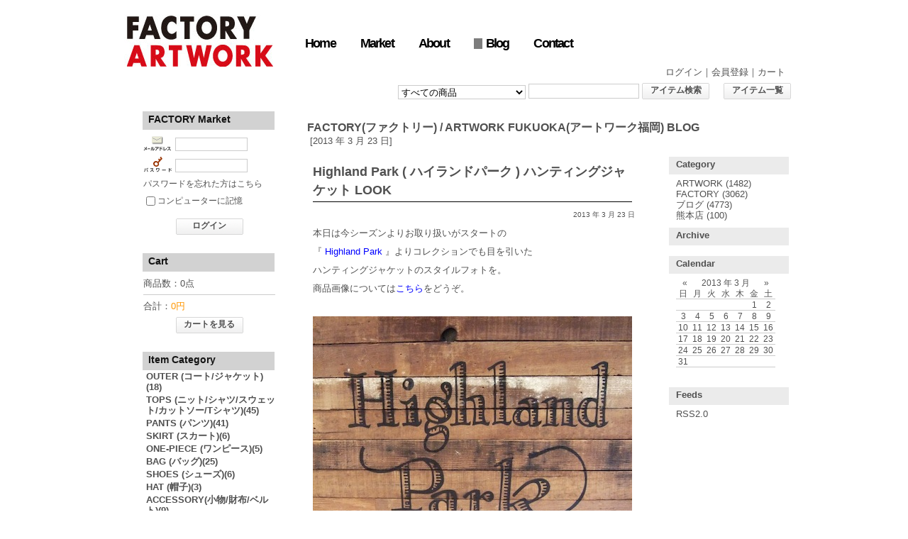

--- FILE ---
content_type: text/html; charset=UTF-8
request_url: https://factory-market.com/market/blog/archives/date/2013/03/23
body_size: 64120
content:
<?xml version='1.0' encoding='UTF-8'?>
<!DOCTYPE html PUBLIC "-//W3C//DTD XHTML 1.0 Transitional//EN" "http://www.w3.org/TR/xhtml1/DTD/xhtml1-transitional.dtd">
<html xmlns="http://www.w3.org/1999/xhtml" lang="ja" xml:lang="ja">
<head>
<meta http-equiv="Content-Type" content="text/html; charset=UTF-8" />
<title>2013 年 3 月 23 日/正規通販-FACTORY(ファクトリー) /  ARTWORK FUKUOKA(アートワーク福岡)-</title>
            <meta name="description" content="福岡のメンズ・レディースファッションブランドの正規取扱店・公式通販サイトです。" />
<meta http-equiv="Content-Style-Type" content="text/css" />
<meta http-equiv="Content-Script-Type" content="text/javascript" />
<link rel="stylesheet" href="/market/user_data/css/common.php" type="text/css" media="all" />
<!--[if IE 7.0]><link rel="stylesheet" href="/market/user_data/packages/factory/css/ie7.css" type="text/css" /><![endif]-->
<!--[if IE 8.0]><link rel="stylesheet" href="/market/user_data/packages/factory/css/ie8.css" type="text/css" /><![endif]-->
<script type="text/javascript" src="/market/user_data/js/css.js"></script>
<script type="text/javascript" src="/market/user_data/js/navi.js"></script>
<script type="text/javascript" src="/market/user_data/js/win_op.js"></script>
<script type="text/javascript" src="/market/user_data/js/site.js"></script>
<link rel="alternate" type="application/rss+xml" title="RSS" href="http://factory-market.com/market/rss/index.php" />

<script type="text/javascript">//<![CDATA[
    
//]]>
</script>
</head>

<!-- ▼BODY部 スタート -->
<body onload="preLoadImg('/market/user_data/'); ">


<noscript>
  <p>JavaScript を有効にしてご利用下さい.</p>
</noscript>

<a name="top" id="top"></a>

<!--▼HEADER-->
<div id="header">
    <h1>
        <a href="http://factory-market.com/"><em>FACTORY(ファクトリー) /  ARTWORK FUKUOKA(アートワーク福岡)/2013 年 3 月 23 日</em></a>
    </h1>

    <ul id="globalNavi" class="clearfix">
                        <li class="linkText"><p><a href="http://factory-market.com/" title="Home">Home</a></p></li>
        <li class="linkText"><p><a href="http://factory-market.com/market/" title="Market">Market</a></p></li>
        <li class="linkText"><p><a href="http://factory-market.com/about.php" title="About">About</a></p></li>
        <li class="linkText"><p class="hit"><a href="http://factory-market.com/market/blog/" title="Blog">Blog</a></p></li>
        <li class="linkText"><p><a href="https://factory-market.com/market/contact/" title="Contact">Contact</a></p></li>
    </ul>
    <br class="clear" />

    <div id="information">
        <a href="https://factory-market.com/market/mypage/login.php" class="link-text">ログイン</a>｜<a href="/market/entry/kiyaku.php" class="link-text">会員登録</a>｜<a href="/market/cart/index.php" class="link-text">カート</a>
    </div>
    <br class="clear" />

        <div id="searcharea" class="clearfix">
        <a href="/market/products/list.php" class="sprite-button01 width95" style="float:right; margin-left: 20px;"><div class="text-button01 textpadding-button01">アイテム一覧</div></a>

        <a href="javascript:void(document.search_form.submit())" class="sprite-button01 width95" style="float:right;"><div class="text-button01 textpadding-button01">アイテム検索</div></a>
        <form name="search_form" id="search_form" method="get" action="/market/products/list.php" style="float:right;">
            <input type="hidden" name="mode" value="search" />
            <select name="category_id" class="search-select">
            <option label="すべての商品" value="">全ての商品</option>
            <!--▼検索条件ここから-->
          <option label="&gt;ARTWORK (WOMENS)" value="241">&gt;ARTWORK (WOMENS)</option>
<option label="&gt;AURALEE (オーラリー・レデ..." value="186">&gt;AURALEE (オーラリー・レデ...</option>
<option label="&gt;BLAMINK (ブラミンク)" value="188">&gt;BLAMINK (ブラミンク)</option>
<option label="&gt;BOWTE (バウト)" value="318">&gt;BOWTE (バウト)</option>
<option label="&gt;CHACOLI(チャコリ)" value="280">&gt;CHACOLI(チャコリ)</option>
<option label="&gt;CLANE (クラネ)" value="268">&gt;CLANE (クラネ)</option>
<option label="&gt;COGTHEBIGSMOKE (コ..." value="261">&gt;COGTHEBIGSMOKE (コ...</option>
<option label="&gt;ENFOLD (エンフォルド)" value="237">&gt;ENFOLD (エンフォルド)</option>
<option label="&gt;ESLOW (エスロー)" value="281">&gt;ESLOW (エスロー)</option>
<option label="&gt;FARAH(ファーラー・レディース)" value="294">&gt;FARAH(ファーラー・レディース)</option>
<option label="&gt;Hender Scheme (エン..." value="334">&gt;Hender Scheme (エン...</option>
<option label="&gt;HYKE (ハイク)" value="130">&gt;HYKE (ハイク)</option>
<option label="&gt;J.B ATTIRE(ジェービーア..." value="335">&gt;J.B ATTIRE(ジェービーア...</option>
<option label="&gt;MADISONBLUE (マディソ..." value="223">&gt;MADISONBLUE (マディソ...</option>
<option label="&gt;MM6 Maison Margie..." value="176">&gt;MM6 Maison Margie...</option>
<option label="&gt;mtmodelist ( エムティ..." value="320">&gt;mtmodelist ( エムティ...</option>
<option label="&gt;nagonstans (ナゴンスタ..." value="239">&gt;nagonstans (ナゴンスタ...</option>
<option label="&gt;Oblada( オブラダ)" value="315">&gt;Oblada( オブラダ)</option>
<option label="&gt;PIENI (ピエニ)" value="250">&gt;PIENI (ピエニ)</option>
<option label="&gt;Shinzone (シンゾーン)" value="236">&gt;Shinzone (シンゾーン)</option>
<option label="&gt;SOFIE D'HOORE (ソフ..." value="182">&gt;SOFIE D'HOORE (ソフ...</option>
<option label="&gt;VACHEMENT(ヴァシュモン)" value="287">&gt;VACHEMENT(ヴァシュモン)</option>
<option label="&gt;Zattu (ザッツ)" value="201">&gt;Zattu (ザッツ)</option>
<option label="&gt;AURALEE (オーラリー・メン..." value="145">&gt;AURALEE (オーラリー・メン...</option>
<option label="&gt;BIRKENSTOCK (ビルケン..." value="319">&gt;BIRKENSTOCK (ビルケン...</option>
<option label="&gt;DAIWA PIER39 (ダイワ..." value="285">&gt;DAIWA PIER39 (ダイワ...</option>
<option label="&gt;FreshService (フレッ..." value="256">&gt;FreshService (フレッ...</option>
<option label="&gt;MASSES (マシス)" value="213">&gt;MASSES (マシス)</option>
<option label="&gt;New Balance (ニューバ..." value="251">&gt;New Balance (ニューバ...</option>
<option label="&gt;Paul Harnden Shoe..." value="286">&gt;Paul Harnden Shoe...</option>
<option label="&gt;SEQUEL (シークエル)" value="278">&gt;SEQUEL (シークエル)</option>
<option label="&gt;TOM WOOD (トム ウッド)" value="274">&gt;TOM WOOD (トム ウッド)</option>
<option label="&gt;TSTS (ティーエスティーエス)" value="342">&gt;TSTS (ティーエスティーエス)</option>
<option label="&gt;T.T  (ティー.ティー)" value="293">&gt;T.T  (ティー.ティー)</option>
<option label="&gt;OUTER (コート/ジャケット)" value="44">&gt;OUTER (コート/ジャケット)</option>
<option label="&gt;TOPS (ニット/シャツ/スウェ..." value="45">&gt;TOPS (ニット/シャツ/スウェ...</option>
<option label="&gt;PANTS (パンツ)" value="46">&gt;PANTS (パンツ)</option>
<option label="&gt;SKIRT (スカート)" value="183">&gt;SKIRT (スカート)</option>
<option label="&gt;ONE-PIECE (ワンピース)" value="184">&gt;ONE-PIECE (ワンピース)</option>
<option label="&gt;BAG (バッグ)" value="155">&gt;BAG (バッグ)</option>
<option label="&gt;SHOES (シューズ)" value="47">&gt;SHOES (シューズ)</option>
<option label="&gt;HAT (帽子)" value="189">&gt;HAT (帽子)</option>
<option label="&gt;ACCESSORY(小物/財布/ベ..." value="48">&gt;ACCESSORY(小物/財布/ベ...</option>
<option label="&gt;JEWELRY (ジュエリー/リン..." value="49">&gt;JEWELRY (ジュエリー/リン...</option>

<!--▲検索条件ここまで-->
            </select>
            <input type="text" name="name" maxlength="50" value="" class="search-text"/>
        </form>
    </div>
    </div>
<!--▲HEADER-->
<div id="container">

      <div id="leftcolumn">
                  <!-- ▼ログイン ここから-->
                      <!--▼ログインここから-->
<div id="bloc-loginarea">
<h2>
  <div class="sprite-title-s"><div class="text-title-s textpadding-title-s">FACTORY Market</div></div>
</h2>
  <div id="loginarea">
    <form name="login_form" id="login_form" method="post" action="https://factory-market.com/market/frontparts/login_check.php" onsubmit="return fnCheckLogin('login_form')">
      <input type="hidden" name="mode" value="login" />
      <input type="hidden" name="transactionid" value="67fe98ad404e210c349168ebc97b973c07339018" />
      <input type="hidden" name="url" value="/market/blog/index.php" />
      <div id="login">
                <p><img src="/market/user_data/img/side/icon_mail.gif" width="40" height="21" alt="メールアドレス" /><input type="text" name="login_email" class="box96" value="" style="ime-mode: disabled;" /></p>
        <p><img src="/market/user_data/img/side/icon_pw.gif" width="40" height="22" alt="パスワード" /><input type="password" name="login_pass" class="box96" /></p>
      </div>
        <p class="mini">
          <a href="https://factory-market.com/market/forgot/index.php" onclick="win01('https://factory-market.com/market/forgot/index.php','forget','600','400'); return false;" class="link-text" target="_blank">パスワードを忘れた方はこちら</a>
        </p>
        <p class="mini">
          <input type="checkbox" name="login_memory" id="login_memory" value="1"  /><label for="login_memory">コンピューターに記憶</label>
        </p>
        <br />
        <div class="btn">
            <a href="javascript:void(document.login_form.submit())" class="sprite-button01 width95" style="margin:0 auto;">
            <div class="text-button01 textpadding-button01">ログイン</div></a>
        </div>
                <!--ログインフォーム-->
    </form>
  </div>
</div>
<!--▲ログインここまで-->
                  <!-- ▲ログイン ここまで-->
              <!-- ▼かごの中 ここから-->
                      <!--現在のカゴの中ここから-->
<div id="bloc-cartarea">
  <h2>
  <div class="sprite-title-s"><div class="text-title-s textpadding-title-s">Cart</div></div>
  </h2>
  <div id="cartarea">
    <p class="item">商品数：0点</p>
    <p>合計：<span class="price">0円</span><br />
        <!-- カゴの中に商品がある場合にのみ表示 -->
        </p>
    <div class="btn">
      <a href="/market/cart/index.php" class="sprite-button01 width95" style="margin:0 auto;">
        <div class="text-button01 textpadding-button01">カートを見る</div></a>
     </div>
  </div>
</div>
<!--現在のカゴの中ここまで-->
                  <!-- ▲かごの中 ここまで-->
              <!-- ▼カテゴリ(アイテム) ここから-->
                      <!--商品カテゴリ(アイテム)ここから-->
<div id="bloc-itemarea">
<h2>
  <div class="sprite-title-s"><div class="text-title-s textpadding-title-s">Item Category</div></div>
</h2>
<div id="itemarea">
  <ul id="itemtree">
                                              <li class="level1"><a href="/market/products/list44/" title="OUTER (コート/ジャケット)" class="onlink">OUTER (コート/ジャケット)(18)</a>
                                                                    </li>
          <li class="level1"><a href="/market/products/list45/" title="TOPS (ニット/シャツ/スウェット/カットソー/Tシャツ)" class="onlink">TOPS (ニット/シャツ/スウェット/カットソー/Tシャツ)(45)</a>
                                                                    </li>
          <li class="level1"><a href="/market/products/list46/" title="PANTS (パンツ)" class="onlink">PANTS (パンツ)(41)</a>
                                                                    </li>
          <li class="level1"><a href="/market/products/list183/" title="SKIRT (スカート)" class="onlink">SKIRT (スカート)(6)</a>
                                                                    </li>
          <li class="level1"><a href="/market/products/list184/" title="ONE-PIECE (ワンピース)" class="onlink">ONE-PIECE (ワンピース)(5)</a>
                                                                    </li>
          <li class="level1"><a href="/market/products/list155/" title="BAG (バッグ)" class="onlink">BAG (バッグ)(25)</a>
                                                                    </li>
          <li class="level1"><a href="/market/products/list47/" title="SHOES (シューズ)" class="onlink">SHOES (シューズ)(6)</a>
                                                                    </li>
          <li class="level1"><a href="/market/products/list189/" title="HAT (帽子)" class="onlink">HAT (帽子)(3)</a>
                                                                    </li>
          <li class="level1"><a href="/market/products/list48/" title="ACCESSORY(小物/財布/ベルト)" class="onlink">ACCESSORY(小物/財布/ベルト)(9)</a>
                                                                    </li>
          <li class="level1"><a href="/market/products/list49/" title="JEWELRY (ジュエリー/リング/ブレスレット/ネックレスetc) " class="onlink">JEWELRY (ジュエリー/リング/ブレスレット/ネックレスetc) (7)</a>
                                  </li>
              </ul>
</div>
</div>
<!--商品カテゴリ(アイテム)ここまで-->

                  <!-- ▲カテゴリ(アイテム) ここまで-->
              <!-- ▼カテゴリ(ブランド) ここから-->
                      <!--商品カテゴリ(ブランド)ここから-->
<div id="bloc-brandarea">
<h2>
  <div class="sprite-title-s"><div class="text-title-s textpadding-title-s">Brands</div></div>
</h2>
<div id="brandarea">
  <ul id="brandtree">
                                              <li class="img"><a href="/market/products/list241/" title="ARTWORK (WOMENS)" class="onlink"><img src="/market/upload/save_image/05071749_5eb3cbb34fc21.png" alt="ARTWORK (WOMENS)" /></a>
                                                                    </li>
          <li class="level1"><a href="/market/products/list312/" title="A(アー)" class="onlink">A(アー)(0)</a>
                                                                    </li>
          <li class="level1"><a href="/market/products/list329/" title="adidas(アディダス)" class="onlink">adidas(アディダス)(0)</a>
                                                                    </li>
          <li class="level1"><a href="/market/products/list248/" title="Aeta (アエタ)" class="onlink">Aeta (アエタ)(0)</a>
                                                                    </li>
          <li class="level1"><a href="/market/products/list186/" title="AURALEE (オーラリー・レディース)" class="onlink">AURALEE (オーラリー・レディース)(12)</a>
                                                                    </li>
          <li class="level1"><a href="/market/products/list275/" title="BEAUTIFUL SHOES (ビューティフルシューズ)" class="onlink">BEAUTIFUL SHOES (ビューティフルシューズ)(0)</a>
                                                                    </li>
          <li class="level1"><a href="/market/products/list188/" title="BLAMINK (ブラミンク)" class="onlink">BLAMINK (ブラミンク)(11)</a>
                                                                    </li>
          <li class="level1"><a href="/market/products/list318/" title="BOWTE (バウト)" class="onlink">BOWTE (バウト)(3)</a>
                                                                    </li>
          <li class="level1"><a href="/market/products/list280/" title="CHACOLI(チャコリ)" class="onlink">CHACOLI(チャコリ)(1)</a>
                                                                    </li>
          <li class="level1"><a href="/market/products/list141/" title="CINOH (チノ・レディース)" class="onlink">CINOH (チノ・レディース)(0)</a>
                                                                    </li>
          <li class="level1"><a href="/market/products/list268/" title="CLANE (クラネ)" class="onlink">CLANE (クラネ)(2)</a>
                                                                    </li>
          <li class="level1"><a href="/market/products/list261/" title="COGTHEBIGSMOKE (コグザビッグスモーク)" class="onlink">COGTHEBIGSMOKE (コグザビッグスモーク)(5)</a>
                                                                    </li>
          <li class="level1"><a href="/market/products/list237/" title="ENFOLD (エンフォルド)" class="onlink">ENFOLD (エンフォルド)(2)</a>
                                                                    </li>
          <li class="level1"><a href="/market/products/list281/" title="ESLOW (エスロー)" class="onlink">ESLOW (エスロー)(1)</a>
                                                                    </li>
          <li class="level1"><a href="/market/products/list294/" title="FARAH(ファーラー・レディース)" class="onlink">FARAH(ファーラー・レディース)(1)</a>
                                                                    </li>
          <li class="level1"><a href="/market/products/list334/" title="Hender Scheme (エンダースキーマ)" class="onlink">Hender Scheme (エンダースキーマ)(19)</a>
                                                                    </li>
          <li class="level1"><a href="/market/products/list130/" title="HYKE (ハイク)" class="onlink">HYKE (ハイク)(12)</a>
                                                                    </li>
          <li class="level1"><a href="/market/products/list226/" title="JANE SMITH (ジェーンスミス)" class="onlink">JANE SMITH (ジェーンスミス)(0)</a>
                                                                    </li>
          <li class="level1"><a href="/market/products/list335/" title="J.B ATTIRE(ジェービーアタイア)" class="onlink">J.B ATTIRE(ジェービーアタイア)(3)</a>
                                                                    </li>
          <li class="level1"><a href="/market/products/list246/" title="KIJIMA TAKAYUKI (キジマタカユキ・レディース)" class="onlink">KIJIMA TAKAYUKI (キジマタカユキ・レディース)(0)</a>
                                                                    </li>
          <li class="level1"><a href="/market/products/list295/" title="M53.(エム53.)" class="onlink">M53.(エム53.)(0)</a>
                                                                    </li>
          <li class="level1"><a href="/market/products/list223/" title="MADISONBLUE (マディソンブルー)" class="onlink">MADISONBLUE (マディソンブルー)(2)</a>
                                                                    </li>
          <li class="level1"><a href="/market/products/list252/" title="Maglia plus(マリアプラス)" class="onlink">Maglia plus(マリアプラス)(0)</a>
                                                                    </li>
          <li class="level1"><a href="/market/products/list276/" title="MARCOMONDE(マルコモンド)" class="onlink">MARCOMONDE(マルコモンド)(0)</a>
                                                                    </li>
          <li class="level1"><a href="/market/products/list176/" title="MM6 Maison Margiela (エムエムシックス メゾン マルジェラ)" class="onlink">MM6 Maison Margiela (エムエムシックス メゾン マルジェラ)(4)</a>
                                                                    </li>
          <li class="level1"><a href="/market/products/list320/" title="mtmodelist ( エムティーモデリスト )" class="onlink">mtmodelist ( エムティーモデリスト )(4)</a>
                                                                    </li>
          <li class="level1"><a href="/market/products/list239/" title="nagonstans (ナゴンスタンス)" class="onlink">nagonstans (ナゴンスタンス)(6)</a>
                                                                    </li>
          <li class="level1"><a href="/market/products/list337/" title="NEW ERA (ニューエラ)" class="onlink">NEW ERA (ニューエラ)(0)</a>
                                                                    </li>
          <li class="level1"><a href="/market/products/list327/" title="OAO" class="onlink">OAO(0)</a>
                                                                    </li>
          <li class="level1"><a href="/market/products/list315/" title="Oblada( オブラダ)" class="onlink">Oblada( オブラダ)(9)</a>
                                                                    </li>
          <li class="level1"><a href="/market/products/list250/" title="PIENI (ピエニ)" class="onlink">PIENI (ピエニ)(3)</a>
                                                                    </li>
          <li class="level1"><a href="/market/products/list332/" title="rig(リグ)" class="onlink">rig(リグ)(0)</a>
                                                                    </li>
          <li class="level1"><a href="/market/products/list199/" title="SALT + JAPAN (ソルトプラスジャパン)" class="onlink">SALT + JAPAN (ソルトプラスジャパン)(0)</a>
                                                                    </li>
          <li class="level1"><a href="/market/products/list236/" title="Shinzone (シンゾーン)" class="onlink">Shinzone (シンゾーン)(15)</a>
                                                                    </li>
          <li class="level1"><a href="/market/products/list182/" title="SOFIE D&#039;HOORE (ソフィードール)" class="onlink">SOFIE D&#039;HOORE (ソフィードール)(2)</a>
                                                                    </li>
          <li class="level1"><a href="/market/products/list328/" title="VANS(ヴァンズ)" class="onlink">VANS(ヴァンズ)(0)</a>
                                                                    </li>
          <li class="level1"><a href="/market/products/list287/" title="VACHEMENT(ヴァシュモン)" class="onlink">VACHEMENT(ヴァシュモン)(1)</a>
                                                                    </li>
          <li class="level1"><a href="/market/products/list336/" title="VIVIANO(ヴィヴィアーノ)" class="onlink">VIVIANO(ヴィヴィアーノ)(0)</a>
                                                                    </li>
          <li class="level1"><a href="/market/products/list201/" title="Zattu (ザッツ)" class="onlink">Zattu (ザッツ)(1)</a>
                                                                    </li>
          <li class="img"><a href="/market/products/list243/" title="FACTORY (MENS)" class="onlink"><img src="/market/upload/save_image/05071918_5eb3e08d4acad.png" alt="FACTORY (MENS)" /></a>
                                                                    </li>
          <li class="level1"><a href="/market/products/list340/" title="Acne Studios (アクネストゥディオズ)" class="onlink">Acne Studios (アクネストゥディオズ)(0)</a>
                                                                    </li>
          <li class="level1"><a href="/market/products/list145/" title="AURALEE (オーラリー・メンズ)" class="onlink">AURALEE (オーラリー・メンズ)(4)</a>
                                                                    </li>
          <li class="level1"><a href="/market/products/list319/" title="BIRKENSTOCK (ビルケンシュトック)" class="onlink">BIRKENSTOCK (ビルケンシュトック)(1)</a>
                                                                    </li>
          <li class="level1"><a href="/market/products/list313/" title="blurhmsROOTSTOCK (ブラームス ルーツストック)" class="onlink">blurhmsROOTSTOCK (ブラームス ルーツストック)(0)</a>
                                                                    </li>
          <li class="level1"><a href="/market/products/list310/" title="BROCHURE(ブローシュア)" class="onlink">BROCHURE(ブローシュア)(0)</a>
                                                                    </li>
          <li class="level1"><a href="/market/products/list148/" title="BUNNEY (バニー)" class="onlink">BUNNEY (バニー)(0)</a>
                                                                    </li>
          <li class="level1"><a href="/market/products/list322/" title="CANADA GOOSE (カナダグース)" class="onlink">CANADA GOOSE (カナダグース)(0)</a>
                                                                    </li>
          <li class="level1"><a href="/market/products/list244/" title="CINOH (チノ・メンズ)" class="onlink">CINOH (チノ・メンズ)(0)</a>
                                                                    </li>
          <li class="level1"><a href="/market/products/list303/" title="CLARKS ORIGINALS (クラークス オリジナルズ)" class="onlink">CLARKS ORIGINALS (クラークス オリジナルズ)(0)</a>
                                                                    </li>
          <li class="level1"><a href="/market/products/list134/" title="COMESANDGOES (カムズアンドゴーズ)" class="onlink">COMESANDGOES (カムズアンドゴーズ)(0)</a>
                                                                    </li>
          <li class="level1"><a href="/market/products/list185/" title="CONVERSE ADDICT (コンバース アディクト)" class="onlink">CONVERSE ADDICT (コンバース アディクト)(0)</a>
                                                                    </li>
          <li class="level1"><a href="/market/products/list225/" title="DAIRIKU (ダイリク)" class="onlink">DAIRIKU (ダイリク)(0)</a>
                                                                    </li>
          <li class="level1"><a href="/market/products/list317/" title="DAIWA LIFESTYLE (ダイワ ライフスタイル)" class="onlink">DAIWA LIFESTYLE (ダイワ ライフスタイル)(0)</a>
                                                                    </li>
          <li class="level1"><a href="/market/products/list285/" title="DAIWA PIER39 (ダイワピア39)" class="onlink">DAIWA PIER39 (ダイワピア39)(2)</a>
                                                                    </li>
          <li class="level1"><a href="/market/products/list212/" title="DELUXE (デラックス)" class="onlink">DELUXE (デラックス)(0)</a>
                                                                    </li>
          <li class="level1"><a href="/market/products/list174/" title="DESCENDANT (ディセンダント) " class="onlink">DESCENDANT (ディセンダント) (0)</a>
                                                                    </li>
          <li class="level1"><a href="/market/products/list267/" title="DRESS (ドレス)" class="onlink">DRESS (ドレス)(0)</a>
                                                                    </li>
          <li class="level1"><a href="/market/products/list308/" title="Dr.Martens (ドクターマーチン)" class="onlink">Dr.Martens (ドクターマーチン)(0)</a>
                                                                    </li>
          <li class="level1"><a href="/market/products/list269/" title="FACETASM (ファセッタズム)" class="onlink">FACETASM (ファセッタズム)(0)</a>
                                                                    </li>
          <li class="level1"><a href="/market/products/list105/" title="foot the coacher (フット ザ コーチャー)" class="onlink">foot the coacher (フット ザ コーチャー)(0)</a>
                                                                    </li>
          <li class="level1"><a href="/market/products/list256/" title="FreshService (フレッシュサービス)" class="onlink">FreshService (フレッシュサービス)(2)</a>
                                                                    </li>
          <li class="level1"><a href="/market/products/list324/" title="FreshServiceSport®︎(フレッシュサービススポーツ)" class="onlink">FreshServiceSport®︎(フレッシュサービススポーツ)(0)</a>
                                                                    </li>
          <li class="level1"><a href="/market/products/list215/" title="FUMITO GANRYU (フミト ガンリュウ)" class="onlink">FUMITO GANRYU (フミト ガンリュウ)(0)</a>
                                                                    </li>
          <li class="level1"><a href="/market/products/list197/" title="GOD SELECTION XXX (ゴッドセレクショントリプルエックス)" class="onlink">GOD SELECTION XXX (ゴッドセレクショントリプルエックス)(0)</a>
                                                                    </li>
          <li class="level1"><a href="/market/products/list302/" title="Goldwin (ゴールドウィン)" class="onlink">Goldwin (ゴールドウィン)(0)</a>
                                                                    </li>
          <li class="level1"><a href="/market/products/list98/" title="hobo (ホーボー)" class="onlink">hobo (ホーボー)(0)</a>
                                                                    </li>
          <li class="level1"><a href="/market/products/list204/" title="KIJIMA TAKAYUKI (キジマ タカユキ・メンズ)" class="onlink">KIJIMA TAKAYUKI (キジマ タカユキ・メンズ)(0)</a>
                                                                    </li>
          <li class="level1"><a href="/market/products/list299/" title="Johnstons of Elgin (ジョンストンズ オブ エルガン)" class="onlink">Johnstons of Elgin (ジョンストンズ オブ エルガン)(0)</a>
                                                                    </li>
          <li class="level1"><a href="/market/products/list341/" title="kolor (カラー)" class="onlink">kolor (カラー)(0)</a>
                                                                    </li>
          <li class="level1"><a href="/market/products/list115/" title="kolor BEACON (カラー ビーコン)" class="onlink">kolor BEACON (カラー ビーコン)(0)</a>
                                                                    </li>
          <li class="level1"><a href="/market/products/list254/" title="Maison MIHARA YASUHIRO (メゾン ミハラ ヤスヒロ)" class="onlink">Maison MIHARA YASUHIRO (メゾン ミハラ ヤスヒロ)(0)</a>
                                                                    </li>
          <li class="level1"><a href="/market/products/list213/" title="MASSES (マシス)" class="onlink">MASSES (マシス)(1)</a>
                                                                    </li>
          <li class="level1"><a href="/market/products/list154/" title="NEONSIGN (ネオンサイン)" class="onlink">NEONSIGN (ネオンサイン)(0)</a>
                                                                    </li>
          <li class="level1"><a href="/market/products/list331/" title="NEVVER(ニュアー)" class="onlink">NEVVER(ニュアー)(0)</a>
                                                                    </li>
          <li class="level1"><a href="/market/products/list251/" title="New Balance (ニューバランス)" class="onlink">New Balance (ニューバランス)(3)</a>
                                                                    </li>
          <li class="level1"><a href="/market/products/list338/" title="New Manual (ニューマニュアル)" class="onlink">New Manual (ニューマニュアル)(0)</a>
                                                                    </li>
          <li class="level1"><a href="/market/products/list83/" title="nonnative (ノンネイティブ)" class="onlink">nonnative (ノンネイティブ)(0)</a>
                                                                    </li>
          <li class="level1"><a href="/market/products/list271/" title="N.HOOLYWOOD (エヌ ハリウッド)" class="onlink">N.HOOLYWOOD (エヌ ハリウッド)(0)</a>
                                                                    </li>
          <li class="level1"><a href="/market/products/list286/" title="Paul Harnden Shoemakers (ポール ハーデン シューメーカーズ)" class="onlink">Paul Harnden Shoemakers (ポール ハーデン シューメーカーズ)(1)</a>
                                                                    </li>
          <li class="level1"><a href="/market/products/list229/" title="POLYPLOID (ポリプロイド)" class="onlink">POLYPLOID (ポリプロイド)(0)</a>
                                                                    </li>
          <li class="level1"><a href="/market/products/list339/" title="Post O&#039;Alls (ポストオーバーオールズ)" class="onlink">Post O&#039;Alls (ポストオーバーオールズ)(0)</a>
                                                                    </li>
          <li class="level1"><a href="/market/products/list272/" title="RAMIDUS (ラミダス)" class="onlink">RAMIDUS (ラミダス)(0)</a>
                                                                    </li>
          <li class="level1"><a href="/market/products/list235/" title="RASSVET (ラスベート)" class="onlink">RASSVET (ラスベート)(0)</a>
                                                                    </li>
          <li class="level1"><a href="/market/products/list316/" title="refomed (リフォメッド)" class="onlink">refomed (リフォメッド)(0)</a>
                                                                    </li>
          <li class="level1"><a href="/market/products/list333/" title="SandWaterr (サンドウォーター)" class="onlink">SandWaterr (サンドウォーター)(0)</a>
                                                                    </li>
          <li class="level1"><a href="/market/products/list278/" title="SEQUEL (シークエル)" class="onlink">SEQUEL (シークエル)(16)</a>
                                                                    </li>
          <li class="level1"><a href="/market/products/list230/" title="STUDIO NICHOLSON (スタジオ ニコルソン)" class="onlink">STUDIO NICHOLSON (スタジオ ニコルソン)(0)</a>
                                                                    </li>
          <li class="level1"><a href="/market/products/list323/" title="TANGTANG (タンタン)" class="onlink">TANGTANG (タンタン)(0)</a>
                                                                    </li>
          <li class="level1"><a href="/market/products/list274/" title="TOM WOOD (トム ウッド)" class="onlink">TOM WOOD (トム ウッド)(6)</a>
                                                                    </li>
          <li class="level1"><a href="/market/products/list342/" title="TSTS (ティーエスティーエス)" class="onlink">TSTS (ティーエスティーエス)(7)</a>
                                                                    </li>
          <li class="level1"><a href="/market/products/list293/" title="T.T  (ティー.ティー)" class="onlink">T.T  (ティー.ティー)(4)</a>
                                                                    </li>
          <li class="level1"><a href="/market/products/list231/" title="TIGHTBOOTH PRODUCTION (タイトブースプロダクション)" class="onlink">TIGHTBOOTH PRODUCTION (タイトブースプロダクション)(0)</a>
                                                                    </li>
          <li class="level1"><a href="/market/products/list292/" title="Tamme (タム)" class="onlink">Tamme (タム)(0)</a>
                                                                    </li>
          <li class="level1"><a href="/market/products/list288/" title="TapWater®︎ (タップウォーター)" class="onlink">TapWater®︎ (タップウォーター)(0)</a>
                                                                    </li>
          <li class="level1"><a href="/market/products/list84/" title="UNDERCOVER (アンダーカバー・メンズ)" class="onlink">UNDERCOVER (アンダーカバー・メンズ)(0)</a>
                                                                    </li>
          <li class="level1"><a href="/market/products/list326/" title="Unlikely (アンライクリー)" class="onlink">Unlikely (アンライクリー)(0)</a>
                                                                    </li>
          <li class="level1"><a href="/market/products/list240/" title="WEWILL (ウィーウィル)" class="onlink">WEWILL (ウィーウィル)(0)</a>
                                                                    </li>
          <li class="level1"><a href="/market/products/list290/" title="WOOL RICH(ウールリッチ)" class="onlink">WOOL RICH(ウールリッチ)(0)</a>
                                                                    </li>
          <li class="level1"><a href="/market/products/list234/" title="YOKE (ヨーク・メンズ)" class="onlink">YOKE (ヨーク・メンズ)(0)</a>
                                  </li>
              </ul>
</div>
</div>
<!--商品カテゴリ(ブランド)ここまで-->

                  <!-- ▲カテゴリ(ブランド) ここまで-->
              <!-- ▼バナー小(1) ここから-->
                      <!--▼バナーここから-->
<div class="bloc-bannerarea-s">
    <div class="bannerarea-s">
        <p class="sprite-title-guide">
        <span class="guide"><a href="/market/user_data/guide.php" class="onlink-guide">FACTORY Market ご利用ガイド</a></span>
        </p>

        <address>
        <p>Shop Information</p>
        FACTORY ( MEN’S )<br />
        〒810-0021 福岡市中央区今泉<br />
        2-5-4<br />
        TEL：092-714-7757<br />
        営業時間：11:00 ～ 20:00<br />
        mail：<a href="&#109;&#97;&#105;&#108;&#116;&#111;&#58;&#102;&#117;&#107;&#117;&#111;&#107;&#97;&#64;&#102;&#97;&#99;&#116;&#111;&#114;&#121;&#45;&#109;&#97;&#114;&#107;&#101;&#116;&#46;&#99;&#111;&#109;">&#102;&#117;&#107;&#117;&#111;&#107;&#97;&#64;&#102;&#97;&#99;&#116;&#111;&#114;&#121;&#45;&#109;&#97;&#114;&#107;&#101;&#116;&#46;&#99;&#111;&#109;</a><br />
        </address>
        <address>
        ARTWORK ( WOMEN’S )<br />
        〒810-0021 福岡市中央区今泉<br />
        2-5-11 カンファービル 1F<br />
        TEL：092-753-8755<br />
        営業時間：11:00 ～ 20:00<br />
        mail：<a href="&#109;&#97;&#105;&#108;&#116;&#111;&#58;&#102;&#117;&#107;&#117;&#111;&#107;&#97;&#64;&#102;&#97;&#99;&#116;&#111;&#114;&#121;&#45;&#109;&#97;&#114;&#107;&#101;&#116;&#46;&#99;&#111;&#109;">&#102;&#117;&#107;&#117;&#111;&#107;&#97;&#64;&#102;&#97;&#99;&#116;&#111;&#114;&#121;&#45;&#109;&#97;&#114;&#107;&#101;&#116;&#46;&#99;&#111;&#109;</a><br />
        </address>
    </div>
</div>
<!--▲バナーここまで-->                  <!-- ▲バナー小(1) ここまで-->
              <!-- ▼QRコード ここから-->
                      <!--▼QRここから-->
<div id="bloc-qrarea">
<div id="qrarea">
    <div>
        <img src="/market/qr.php" alt="QRコード" border="0"><br /><span class="mini">Mobile Access</span>
    </div>
</div>
</div>
<!--▲QRここまで-->                  <!-- ▲QRコード ここまで-->
              <!-- ▼バナー小(2) ここから-->
                      <!--▼バナーここから-->
<div class="bloc-bannerarea-s">
<div class="bannerarea-s">
    <ul class="link-group">
        <li><a href="http://www.memphis.jp/" target="_blank">MEMPHIS website</a></li>
        <li><a href="http://www.artwork-shop.jp/" target="_blank">ARTWORK website</a></li>
    </ul>
</div>
</div>
<!--▲バナーここまで-->                  <!-- ▲バナー小(2) ここまで-->
              <!-- ▼SSL ここから-->
                      <!--▼SSL SEALここから-->
<div id="bloc-sslarea">
<div id="sslarea">
    <img src="https://www.positivessl.com/images-new/comodo_secure_seal_100x85_transp.png" alt="Trusted Site Seal" title="Trusted Site Seal for Transparent background" border="0" />
</div>
</div>
<!--▲SSL SEALここまで-->                  <!-- ▲SSL ここまで-->
            </div>
    
      <div id="two_maincolumn">
                  
        <script type="text/javascript" src="/market/user_data/js/jquery-1.3.2.min.js"></script>
<script type="text/javascript" src="/market/user_data/js/jquery.easing.1.3.js"></script>
<script type="text/javascript" src="/market/user_data/js/jquery.fancybox-1.2.1.js"></script>
<script type="text/javascript" src="/market/user_data/js/jquery.fancybox.custom.js"></script>
<!--▼CONTENTS-->
<div id="undercolumn">

  <h2><!--★タイトル★--><div class="sprite-title-580"><div class="text-title-l textpadding-title-l"><a href="https://factory-market.com/market/blog" title="FACTORY(ファクトリー) /  ARTWORK FUKUOKA(アートワーク福岡) BLOG" class="link-text-blog">FACTORY(ファクトリー) /  ARTWORK FUKUOKA(アートワーク福岡) BLOG</a></div></div>&nbsp;<span class="blog-tool-title">[2013 年 3 月 23 日]</span></h2>
    <div id="undercolumn_aboutus">
    <div id="blog-tool">
        <div class="blog-cat-title">Category</div>
        <div class="blog-cat">	<li class="cat-item cat-item-5"><a href="https://factory-market.com/market/blog/archives/category/artwork" class="link-text" title="ARTWORK に含まれる投稿をすべて表示">ARTWORK</a> (1482)
</li>
	<li class="cat-item cat-item-4"><a href="https://factory-market.com/market/blog/archives/category/factory" class="link-text" title="FACTORY に含まれる投稿をすべて表示">FACTORY</a> (3062)
</li>
	<li class="cat-item cat-item-1"><a href="https://factory-market.com/market/blog/archives/category/uncategorized" class="link-text" title="ブログ に含まれる投稿をすべて表示">ブログ</a> (4773)
</li>
	<li class="cat-item cat-item-3"><a href="https://factory-market.com/market/blog/archives/category/kumamoto" class="link-text" title="熊本店 に含まれる投稿をすべて表示">熊本店</a> (100)
</li>
</div>
        <div class="blog-arc-title">Archive</div>
        <div class="blog-arc">
                </div>
        <div class="blog-cal-title">Calendar</div>
        <div class="blog-cal">
        <div id="wp-calendar">
<div class="previous">&laquo;</div>
<div class="month">2013 年 3 月</div>
<div class="next">&raquo;</div><br class="clear:both;">
<div class="day">日</div>
<div class="day">月</div>
<div class="day">火</div>
<div class="day">水</div>
<div class="day">木</div>
<div class="day">金</div>
<div class="day">土</div>
<div class="day">&nbsp;</div>
<div class="day">&nbsp;</div>
<div class="day">&nbsp;</div>
<div class="day">&nbsp;</div>
<div class="day">&nbsp;</div>
<div class="day"><a href="https://factory-market.com/market/blog/archives/date/2013/03/01" title="visvim ( ビズビム ) JUNEAU WELD NOTO L/S ( GIZA )" class="link-text">1</a></div>
<div class="day"><a href="https://factory-market.com/market/blog/archives/date/2013/03/02" title="nonnative リリースインフォメーション" class="link-text">2</a></div>
<div class="day"><a href="https://factory-market.com/market/blog/archives/date/2013/03/03" title="Highland Park ( ハイランドパーク ) ハンティングジャケット" class="link-text">3</a></div>
<div class="day"><a href="https://factory-market.com/market/blog/archives/date/2013/03/04" title="Highland Park ( ハイランドパーク ) マウンテンパーカー" class="link-text">4</a></div>
<div class="day"><a href="https://factory-market.com/market/blog/archives/date/2013/03/05" title="Highland Park ( ハイランドパーク ) 製品加工 マウンテンパーカー" class="link-text">5</a></div>
<div class="day"><a href="https://factory-market.com/market/blog/archives/date/2013/03/06" title="JUNYA WATANABE MAN  綿シアサッカー3Bジャケット" class="link-text">6</a></div>
<div class="day"><a href="https://factory-market.com/market/blog/archives/date/2013/03/07" title="visvim SKAGWAY AMDO &#038; PLAIN BELT ( 40MM )" class="link-text">7</a></div>
<div class="day"><a href="https://factory-market.com/market/blog/archives/date/2013/03/08" title="REIGNING CHAMP(レイニングチャンプ) ジップアップパーカー" class="link-text">8</a></div>
<div class="day"><a href="https://factory-market.com/market/blog/archives/date/2013/03/09" title="nonnative ( ノンネイティブ ) PEDALER EASY PANTS C/P KANOKO STRETCH OVERDYED" class="link-text">9</a></div>
<div class="day"><a href="https://factory-market.com/market/blog/archives/date/2013/03/10" title="UNDERCOVERISM ( アンダーカバイズム ) コラージュカーディガン" class="link-text">10</a></div>
<div class="day"><a href="https://factory-market.com/market/blog/archives/date/2013/03/11" title="visvim ( ビズビム ) SOCIAL SCULPTURE 03 DAMAGED-10" class="link-text">11</a></div>
<div class="day"><a href="https://factory-market.com/market/blog/archives/date/2013/03/12" title="JUNYA WATANABE MAN 綿ジャガードドットシャツ &#038; 綿ダンガリーチェック切替シャツ" class="link-text">12</a></div>
<div class="day"><a href="https://factory-market.com/market/blog/archives/date/2013/03/13" title="nonnative (ノンネイティブ) LABORER BLOUSON &#038; リリースインフォメーション" class="link-text">13</a></div>
<div class="day"><a href="https://factory-market.com/market/blog/archives/date/2013/03/14" title="visvim ( ビズビム ) PATRICIAN WT HI-FOLK" class="link-text">14</a></div>
<div class="day"><a href="https://factory-market.com/market/blog/archives/date/2013/03/15" title="NEW BALANCE M576 25th Anniversary ( ニューバランス M576SGA 25周年記念モデル )" class="link-text">15</a></div>
<div class="day"><a href="https://factory-market.com/market/blog/archives/date/2013/03/16" title="nonnative ( ノンネイティブ ) リリースインフォメーション" class="link-text">16</a></div>
<div class="day"><a href="https://factory-market.com/market/blog/archives/date/2013/03/17" title="kolor BEACON ( カラー ビーコン ) カーゴパンツ" class="link-text">17</a></div>
<div class="day"><a href="https://factory-market.com/market/blog/archives/date/2013/03/18" title="UNDERCOVER ボクサーショーツ リップ柄" class="link-text">18</a></div>
<div class="day"><a href="https://factory-market.com/market/blog/archives/date/2013/03/19" title="foot the coacher ( フットザコーチャー ) BROGUE WALLET &#038; Wendy&#8217;s  LONG WALLET" class="link-text">19</a></div>
<div class="day"><a href="https://factory-market.com/market/blog/archives/date/2013/03/20" title="nonnative TROOPER JACKET COTTON ARMY CLOTH WINDSTOPPER 2L OVERDYED" class="link-text">20</a></div>
<div class="day"><a href="https://factory-market.com/market/blog/archives/date/2013/03/21" title="visvim (ビズビム)  SS LHAMO SHIRT &#038; SS ALBACORE SHIRT" class="link-text">21</a></div>
<div class="day"><a href="https://factory-market.com/market/blog/archives/date/2013/03/22" title="nonnative ( ノンネイティブ ) PEDALER BLOUSON COTTON SQUARE CLOTH OVERDYED" class="link-text">22</a></div>
<div class="day"><a href="https://factory-market.com/market/blog/archives/date/2013/03/23" title="Highland Park ( ハイランドパーク ) ハンティングジャケット LOOK" class="link-text">23</a></div>
<div class="day"><a href="https://factory-market.com/market/blog/archives/date/2013/03/24" title="JUNYA WATANABE COMME des GARCONS MAN ウールストライプ ワークコート LOOK" class="link-text">24</a></div>
<div class="day"><a href="https://factory-market.com/market/blog/archives/date/2013/03/25" title="foot the coacher ( フット ザ コーチャー)  SERVICEMAN SHOES" class="link-text">25</a></div>
<div class="day"><a href="https://factory-market.com/market/blog/archives/date/2013/03/26" title="UNDERCOVERISM (アンダーカバイズム)  OXアシンメトリーB.Dシャツ" class="link-text">26</a></div>
<div class="day"><a href="https://factory-market.com/market/blog/archives/date/2013/03/27" title="STEVEN ALAN ( スティーブン アラン )  SINGLE NEEDLE SHIRT L/S" class="link-text">27</a></div>
<div class="day"><a href="https://factory-market.com/market/blog/archives/date/2013/03/28" title="visvim ( ビズビム ) SMITHSON PANTS DAMAGED" class="link-text">28</a></div>
<div class="day"><a href="https://factory-market.com/market/blog/archives/date/2013/03/29" title="UNDERCOVERISM ( アンダーカバイズム ) アシンメトリーB.Dシャツ タータンチェック" class="link-text">29</a></div>
<div class="day"><a href="https://factory-market.com/market/blog/archives/date/2013/03/30" title="nonnative x SOPH.NET WING TIP by GENERIC SURPLUS" class="link-text">30</a></div>
<div class="day"><a href="https://factory-market.com/market/blog/archives/date/2013/03/31" title="hobo ( ホーボー ) Canvas #6 Tote Bag" class="link-text">31</a></div>
<div class="day">&nbsp;</div>
<div class="day">&nbsp;</div>
<div class="day">&nbsp;</div>
<div class="day">&nbsp;</div>
<div class="day">&nbsp;</div>
<div class="day">&nbsp;</div>
</div>
        </div>
        <div class="blog-feeds-title">Feeds</div>
        <div class="blog-feeds"><a href="https://factory-market.com/market/blog/feed" class="link-text">RSS2.0</a></div>
    </div>

        <div class="blog-text">
        <table summary="ブログ">
            <tr>
                <td><h3 class="blog-title-border"><a href="https://factory-market.com/market/blog/archives/7101" class="link-text" rel="bookmark" title="Highland Park ( ハイランドパーク ) ハンティングジャケット LOOK">Highland Park ( ハイランドパーク ) ハンティングジャケット LOOK</a></h3><div align="right" class="blog-date">2013 年 3 月 23 日</div>本日は今シーズンよりお取り扱いがスタートの<br />『<a class="link-text" href="http://highlandpark.jp/index.html"><span style="color: #0000ff;"> Highland Park</span></a> 』よりコレクションでも目を引いた<br />ハンティングジャケットのスタイルフォトを。<br />商品画像については<a class="link-text" href="http://factory-market.com/market/blog/archives/6901"><span style="color: #0000ff;">こちら</span></a>をどうぞ。<br />
<br />
<a href="http://factory-market.com/market/blog/wp-content/uploads/hp2.jpg"><img class="alignnone size-full wp-image-7102" title="hp2" src="http://factory-market.com/market/blog/wp-content/uploads/hp2.jpg" alt="" width="450" height="337" /></a><br />
<br />
<a href="http://factory-market.com/market/blog/wp-content/uploads/r0048379.jpg"><img class="alignnone size-full wp-image-7103" title="r0048379" src="http://factory-market.com/market/blog/wp-content/uploads/r0048379.jpg" alt="" width="360" height="480" /></a><br />
<br />
<a href="http://factory-market.com/market/blog/wp-content/uploads/r0048380.jpg"><img class="alignnone size-full wp-image-7104" title="r0048380" src="http://factory-market.com/market/blog/wp-content/uploads/r0048380.jpg" alt="" width="450" height="338" /></a><br />
<br />
<a href="http://factory-market.com/market/blog/wp-content/uploads/r0048384.jpg"><img class="alignnone size-full wp-image-7105" title="r0048384" src="http://factory-market.com/market/blog/wp-content/uploads/r0048384.jpg" alt="" width="450" height="338" /></a><br />
<br />
<a href="http://factory-market.com/market/blog/wp-content/uploads/r0048388.jpg"><img class="alignnone size-full wp-image-7106" title="r0048388" src="http://factory-market.com/market/blog/wp-content/uploads/r0048388.jpg" alt="" width="360" height="480" /></a><br />
<br />
<a href="http://factory-market.com/market/blog/wp-content/uploads/r0048389.jpg"><img class="alignnone size-full wp-image-7107" title="r0048389" src="http://factory-market.com/market/blog/wp-content/uploads/r0048389.jpg" alt="" width="360" height="480" /></a><br /><span><br /><a class="link-text" href="http://factory-market.com/market/products/detail1823/"><span style="color: #0000ff;">Highland Park ハンティングジャケット ￥33,600</span></a><br />
<br />
<strong><a class="link-text" href="http://factory-market.com/market/products/detail1005/"><span style="color: #0000ff;">nonnative WORKER SHIRT ￥22,890</span></a></strong><br />
<br />
<strong><a class="link-text" href="http://factory-market.com/market/products/detail1704/"><span style="color: #0000ff;">nonnative DWELLER ANKLE CUT PANTS ￥26,040</span></a></strong><br />
<br />
<strong><a class="link-text" href="http://factory-market.com/market/products/detail1534/"><span style="color: #0000ff;">GOLDEN GOOSE トレッキングブーツ ￥71,400</span></a></strong><br />
<br />
<a href="http://factory-market.com/market/blog/wp-content/uploads/r0048393.jpg"><img class="alignnone size-full wp-image-7108" title="r0048393" src="http://factory-market.com/market/blog/wp-content/uploads/r0048393.jpg" alt="" width="360" height="480" /></a><br />
<br />
<a href="http://factory-market.com/market/blog/wp-content/uploads/r0048396.jpg"><img class="alignnone size-full wp-image-7109" title="r0048396" src="http://factory-market.com/market/blog/wp-content/uploads/r0048396.jpg" alt="" width="450" height="338" /></a><br />
<br />
<a href="http://factory-market.com/market/blog/wp-content/uploads/r0048397.jpg"><img class="alignnone size-full wp-image-7110" title="r0048397" src="http://factory-market.com/market/blog/wp-content/uploads/r0048397.jpg" alt="" width="450" height="338" /></a><br />
<br />
<a href="http://factory-market.com/market/blog/wp-content/uploads/r0048400.jpg"><img class="alignnone size-full wp-image-7111" title="r0048400" src="http://factory-market.com/market/blog/wp-content/uploads/r0048400.jpg" alt="" width="360" height="480" /></a><br />
<br />
<a href="http://factory-market.com/market/blog/wp-content/uploads/r0048402.jpg"><img class="alignnone size-full wp-image-7112" title="r0048402" src="http://factory-market.com/market/blog/wp-content/uploads/r0048402.jpg" alt="" width="450" height="338" /></a><br />
<br />
<span><a class="link-text" href="http://factory-market.com/market/products/detail1822/"><span style="color: #0000ff;">Highland Park ハンティングジャケット ￥33,600</span></a><a class="link-text" style="color: #0000ff;" href="http://factory-market.com/market/products/detail1823/"><br /></a></span><br /><strong><a class="link-text" href="http://factory-market.com/market/products/detail1757/"><span style="color: #0000ff;">nonnative RANCHER SHIRT ￥26,040</span></a></strong><br />
<br />
<a class="link-text" href="http://factory-market.com/market/products/list83/"><span style="color: #0000ff;">nonnative DWELLER 5P JEANS ¥21,840</span></a><br />
<br />
<strong><a class="link-text" href="http://factory-market.com/market/products/detail1572/"><span style="color: #0000ff;">visvim SERRA PIZI BOOTS  ¥50,400</span></a><br /></strong><br />ぜひ店頭にてお楽しみ下さいませ。<br />
<br />
<span><span><span><strong><span><strong><span><a class="link-text" href="http://www.facebook.com/pages/Factory-Fukuoka/210981612328438?ref=hl"><span><span><span><span><span><span><span><span><span><span><span><span><span><span><span><span><span><span><span><span><span><span><span><span><span><span><span><span><span><span><span><span><span><span><span><span><span><span><span><span><span><span><span><span><span><span><span><span><span><span><span><span><span><span><span><span><span><span><span><span><span style="color: #0000ff;">Factory facebook</span></span></span></span></span></span></span></span></span></span></span></span></span></span></span></span></span></span></span></span></span></span></span></span></span></span></span></span></span></span></span></span></span></span></span></span></span></span></span></span></span></span></span></span></span></span></span></span></span></span></span></span></span></span></span></span></span></span></span></span></span></a></span><br /></strong></span><span><span><span><span><span><strong><span><strong><span><span><span><span><span><span><span><span><span><span><span><span><span><span><span><span><span><span><span><span><span><span><span><span><span><span><span><span><span><span><span><span><span><span><span><span><span><span><span><span><span><span><span><span><span><a class="link-text" href="https://twitter.com/#!/FactoryFukuoka"><span><span><span><span><span><span><span><span><span><span><span><span><span><span><span><span><span><span><span><span><span><span><span><span><span><span><span><span><span><span><span><span><span><span><span><span><span><span><span><span><span><span><span><span><span><span><span><span><span><span><span><span><span><span><span><span><span><span><span><span><span><span><span><span><span><span><span><span><span><span><span><span><span><span><span><span><span><span><span><span><span><span><span><span><span><span><span><span><span><span><span><span><span><span><span><span><span><span><span><span><span><span><span><span><span><span><span><span><span><span><span><span><span><span><span><span><span><span><span><span><span><span><span><span><span><span><span><span><span><span><span><span><span><span><span><span><span><span><span><span><span><span><span><span><span><span><span><span><span><span><br /><span><span><span><span><span><span><span><span><span><span><span><span><span><span><span><span><span><span><span><span><span><span><span><span><span><span><span><span><span><span><span><span><span><span><span><span><span><span><span><span><span><span><span><span><span><span><span><span><span><span><span><span><span><span><span><span><span><span><span><span><span style="color: #0000ff;">Factory twitter</span></span></span></span></span></span></span></span></span></span></span></span></span></span></span></span></span></span></span></span></span></span></span></span></span></span></span></span></span></span></span></span></span></span></span></span></span></span></span></span></span></span></span></span></span></span></span></span></span></span></span></span></span></span></span></span></span></span></span></span></span></span></span></span></span></span></span></span></span></span></span></span></span></span></span></span></span></span></span></span></span></span></span></span></span></span></span></span></span></span></span></span></span></span></span></span></span></span></span></span></span></span></span></span></span></span></span></span></span></span></span></span></span></span></span></span></span></span></span></span></span></span></span></span></span></span></span></span></span></span></span></span></span></span></span></span></span></span></span></span></span></span></span></span></span></span></span></span></span></span></span></span></span></span></span></span></span></span></span></span></span></span></span></span></span></span></span></span></span></span></span></span></span></span></span></span></span></span></span></span></span></span></span></span></span></span></span></span></span></span></span></span></span></span></span></span></span></span></span></span></span></span></span></span></span></span></span></span></span></span></span></a></span></span></span></span></span></span></span></span></span></span></span></span></span></span></span></span></span></span></span></span></span></span></span></span></span></span></span></span></span></span></span></span></span></span></span></span></span></span></span></span></span></span></span></span></span></strong></span></strong></span></span></span></span></span></strong></span></span><br />
<br />
<a class="link-text" href="http://people.zozo.jp/home.factoryfukuoka/article/diary.html"><span><strong><span><span><span><span><span><span><span><span><span><span><span><span><span><span><span><span><span><span><span><span><span style="color: #0000ff;">Factory ZOZOPEOPLE</span></span></span></span></span></span></span></span></span></span></span></span></span></span></span></span></span></span></span></span></span></strong></span></a></span></span><br />
<br />
<br />
<br />
<div class='wp_social_bookmarking_light'><div><iframe src="http://www.facebook.com/plugins/like.php?href=https%3A%2F%2Ffactory-market.com%2Fmarket%2Fblog%2Farchives%2F7101&amp;send=false&amp;layout=button_count&amp;show_faces=false&amp;width=100&amp;action=like&amp;colorscheme=light&amp;locale=en_US&amp;height=21" scrolling="no" frameborder="0" style="border:none; overflow:hidden; width:100px; height:21px;" allowTransparency="true"></iframe></div><div><iframe allowtransparency="true" frameborder="0" scrolling="no" src="http://platform.twitter.com/widgets/tweet_button.html?url=https%3A%2F%2Ffactory-market.com%2Fmarket%2Fblog%2Farchives%2F7101&amp;text=Highland%20Park%20%28%20%E3%83%8F%E3%82%A4%E3%83%A9%E3%83%B3%E3%83%89%E3%83%91%E3%83%BC%E3%82%AF%20%29%20%E3%83%8F%E3%83%B3%E3%83%86%E3%82%A3%E3%83%B3%E3%82%B0%E3%82%B8%E3%83%A3%E3%82%B1%E3%83%83%E3%83%88%20LOOK&amp;lang=en&amp;count=horizontal" style="width:130px; height:20px;"></iframe></div></div><br class='wp_social_bookmarking_light_clear' /><br /><br style="clear:both;" />
                <div align="right"> <a href="https://factory-market.com/market/blog/archives/category/factory" class="link-text" title="FACTORY の投稿をすべて表示" rel="category tag">FACTORY</a>,  <a href="https://factory-market.com/market/blog/archives/category/uncategorized" class="link-text" title="ブログ の投稿をすべて表示" rel="category tag">ブログ</a> <a href="https://factory-market.com/market/blog/archives/7101#respond" class="link-text"  title="Highland Park ( ハイランドパーク ) ハンティングジャケット LOOK へのコメント">コメント(0)</a></div></td>
            </tr>
        </table>
    </div>
    
<br style="clear:both;">

  
  </div>
</div>
<!--▲CONTENTS-->        
              </div>
  
      
</div>

<!--▼FOTTER-->
<div id="pagetop"><a href="#top" class="link-text">このページのTOPへ</a></div>
<div id="fotter">
<ul>
    <li class="linkText"><a href="http://factory-market.com/market/abouts/index.php">会社概要</a>｜</li>
    <li class="linkText"><a href="/market/abouts/privacy.php">個人情報保護方針</a>｜</li>
    <li class="linkText"><a href="/market/order/index.php">特定商取引法に基づく通販の表記</a></li>
</ul>
Copyright(C) 2011 FACTORY. All Rights Reserved.</div>

<!-- twitter follow badge by go2web20 -->
<script src='http://www.go2web20.net/twitterfollowbadge/1.0/badge.js' type='text/javascript'></script><script type='text/javascript' charset='utf-8'><!--
tfb.account = 'FactoryFukuoka';
tfb.label = 'follow-me';
tfb.color = '#35ccff';
tfb.side = 'r';
tfb.top = 136;
tfb.showbadge();
--></script>
<!-- end of twitter follow badge -->

<!--▲FOTTER-->
<script type="text/javascript">
var gaJsHost = (("https:" == document.location.protocol) ? "https://ssl." : "http://www.");
document.write(unescape("%3Cscript src='" + gaJsHost + "google-analytics.com/ga.js' type='text/javascript'%3E%3C/script%3E"));
</script>
<script type="text/javascript">
try {
var pageTracker = _gat._createTracker("UA-21007977-1");
pageTracker._trackPageview();
} catch(err) {}</script>




</body><!-- ▲BODY部 エンド -->

</html>

--- FILE ---
content_type: text/css; charset=UTF-8
request_url: https://factory-market.com/market/user_data/packages/factory/css/main.php
body_size: 13654
content:
@charset "utf-8";

/*
===== RESET CSS ==========================================*/
html, body, div, span, object, iframe,
h1, h2, h3, h4, h5, h6, p, blockquote, pre,
abbr, address, cite, code,
del, dfn, em, img, ins, kbd, q, samp,
small, strong, sub, sup, var,
b, i,
dl, dt, dd, ol, ul, li,
fieldset, form, label, legend,
table, caption, tbody, tfoot, thead, tr, th, td,
pre, code {
    margin: 0;
    padding: 0;
    border: 0;
    background: transparent;
}
body {
    font-family: "ヒラギノ角ゴ Pro W3", "Hiragino Kaku Gothic Pro", "メイリオ", Meiryo, Osaka, "ＭＳ Ｐゴシック", "MS PGothic", sans-serif;
    color: #505050;
    color: #505050;
    background-color: #ffffff;
    font-size: small;
    line-height: 1.2em;
}
h1, h2, h3, h4, h5, h6{
    font-size: 100%;
    font-weight: normal;
}
table, td, th {
    font-size: 100%;
}
address, caption, cite, code, dfn, em, strong, var,
input, button, textarea, select, optgroup, option {
    font-size: 100%;
    font-family: arial,helvetica,sans-serif;
    font-style: normal;
    font-weight: normal;
}
li {
    list-style: none;
}
table {
    border-collapse: collapse;
    border-spacing: 0;
}
hr {
    height: 1px;
    border: 0;
    border-top: 1px solid #cccccc;
    margin: 0;
    padding: 0;
}
input, select, button {
    vertical-align: middle;
}
blockquote, q {
    quotes: none;
}
blockquote:before, blockquote:after,
q:before, q:after {
    content: '';
    content: none;
}
pre, code, kbd, samp {
    font-family: arial,helvetica,sans-serif;
    font-size:100%;
    line-height:100%;
}
ins {
    text-decoration: none;
}
del {
    text-decoration: line-through;
}
abbr, dfn {
    border-bottom: 1px dotted #000;
    cursor: help;
}
/*  brのletter-spacingによるバグ回避（holly hack） */
br {
    letter-spacing: 0px;
}

/* フロート回り込み解除
----------------------------------------------- */
.clear {
    clear: both;
}

/* リンク指定
----------------------------------------------- */
a.link-text:link {
    color: #505050;
    text-decoration: none;
}
a.link-text:visited {
    color: #505050;
    text-decoration: none;
}
a.link-text:hover {
    color: #505050;
    text-decoration: underline;
}
a.link-text:active {
    color: #505050;
    text-decoration: none;
}
a.onlink:link {
    color: #505050;
    text-decoration: none;
}
a.onlink:visited {
    color: #505050;
    text-decoration: none;
}
a.onlink:hover {
    color: #505050;
    text-decoration: underline;
}
a.onlink:active {
    color: #505050;
    text-decoration: none;
}
a.onlink-guide:link {
    color: #ffffff;
    text-decoration: none;
}
a.onlink-guide:visited {
    color: #ffffff;
    text-decoration: none;
}
a.onlink-guide:hover {
    color: #ffffff;
    text-decoration: underline;
}
a.onlink-guide:active {
    color: #ffffff;
    text-decoration: none;
}

/* 価格色
----------------------------------------------- */
.price {
    color: #ff9600;
}

.attention {
    color: #ff9600;
}

.mini {
    font-size: 90%;
}

em {
    font-style: normal;
    color: #505050;
}
.new{
    color: #ff9600;
    font-size: 12px;
    text-align: right;
}

/* テーブル共通指定
----------------------------------------------- */
table  {
    margin: 15px auto 0 auto;
    border: 1px solid transparent;
    text-align: left;
}
table th {
    padding: 8px;
    border: 1px solid transparent;
    background-color: #ebebeb;
    font-weight: normal;
}
table td {
    padding: 8px;
    border: 1px  solid transparent;
    background-color: #ffffff;
}

/* ----------------------------------------------- */
.tblareabtn {
    clear: both;
    margin: 15px 0 0 0;
    text-align: center;
}
.tblareabtn div#button-underlayer table,
.tblareabtn div#button-underlayer tr,
.tblareabtn div#button-underlayer td {
    border:none;
    padding: 5px;
    width: 380px;
    margin: 15px auto 0 auto;
}
.btn div#button-underlayer table,
.btn div#button-underlayer tr,
.btn div#button-underlayer td {
    border:none;
    padding: 5px;
    width: 380px;
    margin: 15px auto 0 auto;
}
.inputbox02 div#button-underlayer table,
.inputbox02 div#button-underlayer tr,
.inputbox02 div#button-underlayer td {
    border:none;
    padding: 5px;
    width: 380px;
    margin: 15px auto 0 auto;
    background-color: transparent;
}
.button div#button-underlayer table,
.button div#button-underlayer tr,
.button div#button-underlayer td {
    border:none;
    padding: 5px;
    width: 380px;
    margin: 15px auto 0 auto;
}
.phototd {
    width: 75px;
    text-align: center;
}
.centertd {
    text-align: center;
}
.pricetd {
    text-align: right;
}
.pricetd em {
    font-weight: bold;
}
#completetext {
    width: 470px;
    margin: 15px auto 0 auto;
    padding: 15px;
    border: 5px solid transparent;
    background-color: #ffffff;
}
#completetext em {
    font-weight: bold;
}
#completetext p{
    padding: 20px 0 0 0;
    text-align: left;
}

/* ヘッダーロゴ
------------------------------------------------ */
#header {
    /*background: url("/market/user_data/packages/factory/img/header/bg.gif");*/
    background-color: #ffffff;
    width: 950px;
    margin: 0 auto;
}
#header h1 a {
    float: left;
    display: block;
    margin: 20px 0 0 5px;
    width: 220px;
    height: 74px;
    background: url("/market/user_data/packages/factory/img/header/logo.gif") no-repeat;
}
#header em {
    display: none;
}

/* ヘッダーナビ
----------------------------------------------- */
#information {
    float: right;
    padding: 0px 8px 0 0;
    text-align: right;
}
#searcharea {
    margin-top: 8px;
    background-color: transparent;
    /*background-repeat: repeat-x;*/
    width: 950px;
}
.search-select{
    width: 180px;
    height: 20px;
    margin-top: 1px;
    background-color: #ffffff;
}
.search-text{
    width: 150px;
    height: 17px;
    margin: 1px 4px 0 0;
}
/* IE用設定 */
* html .search-select, .search-text{
    margin-bottom: 2px;
}
*+html .search-select, .search-text{
    margin-bottom: 2px;
}
.btn-search {
    padding-top: 5px;
}
.btn-list {
    padding-left: 100px;
}

/* フレーム
----------------------------------------------- */
#container {
    width: 950px;
    margin: 0 auto;
    background-color: #ffffff;
    text-align: left;
}
#container:after {/* firefox背景色表示用 */
    content: "";
    display: block;
    clear: both;
    height: 1px;
    overflow: hidden;
}
#leftcolumn {border: 0px solid #0a1;
    float: left;
    width: 186px;
    padding: 15px 0 0 36px;
}
#centercolumn {
    float: left;
    width: 580px;
    padding: 15px 0 0 0;
}
#rightcolumn {
    float: left;
    width: 166px;
    padding: 15px 0 0 11px;
}

/* メインコンテンツ
----------------------------------------------- */
/* 3カラム設定 */
#three_maincolumn {
    float: left;
    width: 432px;
    padding: 15px 0 0 11px;
}
#three_maincolumn h2 {
    padding: 15px 0 0 0;
}
/* 2カラム設定 */
#two_maincolumn {
    float: left;
    width: 680px;
    margin-top: 20px;
}
#two_maincolumn h2 {
    padding: 0 0 0 0;
}
/* 1カラム設定 */
#one_maincolumn {
    padding: 10px 0 0 0;
}
/* ブロックの下margin */
#bloc-cartarea, #bloc-categoryarea, #bloc-guidearea, #bloc-schedulearea, #bloc-qrarea, #bloc-blogarea, #bloc-sslarea, #bloc-loginarea, #bloc-salearea, #bloc-itemarea, #bloc-brandarea {
    margin-bottom: 15px;
}

/* カゴの中
----------------------------------------------- */
#cartarea {
    width: 186px;
    padding: 0 0 10px 0;
    border: solid 1px transparent;
    background-color: #ffffff;
}
#cartarea p {
    padding: 8px 0 8px 0;
}
#cartarea p.item {
    /*padding: 0 0 10px 0;*/
    border-bottom: 1px solid #cccccc;
    /*background: url("/market/user_data/img/side/line_146.gif") no-repeat bottom;*/
}
#cartarea .btn {
    padding: 0;
    text-align: center;
}

/* カテゴリー
----------------------------------------------- */
#categoryarea {
    width: 186px;
    padding: 0 0;
    border: solid 1px transparent;
    background-color: #ffffff;
}
#categoryarea li {
    margin: 0 0 0 4px;
}
#categoryarea li.img {
    margin: 0;
}
#categoryarea li.level1 {
    margin: 0 0 3px 4px;
    font-weight: bold;
}
#categoryarea li li {
    background: url(/market/user_data/packages/factory/img/common/sprite01.gif) 0px -505px no-repeat;
    font-weight: normal;
    padding: 0 0 0 6px;
}

/* アイテム
----------------------------------------------- */
#itemarea {
    width: 186px;
    padding: 0 0;
    border: solid 1px transparent;
    background-color: #ffffff;
}
#itemarea li {
    margin: 0 0 0 4px;
}
#itemarea li.img {
    margin: 0;
}
#itemarea li.level1 {
    margin: 0 0 3px 4px;
    font-weight: bold;
}
#itemarea li li {
    background: url(/market/user_data/packages/factory/img/common/sprite01.gif) 0px -505px no-repeat;
    font-weight: normal;
    padding: 0 0 0 6px;
}

/* ブランド
----------------------------------------------- */
#brandarea {
    width: 186px;
    padding: 0 0;
    border: solid 1px transparent;
    background-color: #ffffff;
}
#brandtree {
    padding: 8px 0 0 0;
}
#brandarea li {
    margin: 0 0 0 4px;
}
#brandarea li.img {
    margin: 0;
}
#brandarea li.level1 {
    margin: 0 0 3px 4px;
    font-weight: bold;
}
#brandarea li li {
    margin: 0 0 0 16px;
    list-style-image: url(/market/user_data/packages/factory/img/common/icon_arrow.gif);
    font-weight: normal;
}

/* カテゴリ紹介
----------------------------------------------- */
#categorycommentarea .img {
    margin: 0 0 20px 0;
}
#categorycommentarea .text {
    margin: 0 0 20px 0;
    padding: 0 10px;
}
.categoryname {
    margin: 3px 0 20px 0;
    font-family: "Times New Roman", Times, serif;
    color: #505050;
    font-size: 160%;
}

/* セール
----------------------------------------------- */
#salearea {
    width: 186px;
    padding: 0 0;
    border: solid 1px transparent;
    background-color: #ffffff;
}
#salearea li {
    margin: 0 0 0 4px;
}
#salearea li.img {
    margin: 0;
}
#salearea li.level1 {
    margin: 0 0 3px 4px;
    font-weight: bold;
}
#salearea li li {
    background: url(/market/user_data/packages/factory/img/common/sprite01.gif) 0px -505px no-repeat;
    font-weight: normal;
    padding: 0 0 0 6px;
}

/* カレンダー
----------------------------------------------- */
#schedulearea {
    width: 144px;
    padding: 10px;
    border: solid 1px transparent;
    background-color: #ffffff;
    font-size: 90%;
    color: #505050;
}
#schedulearea .month {
    text-align: center;
    color: #505050;
}
#schedulearea .h {
    padding-top: 10px;
}
#schedulearea .day {
    float: left;
    width: 20px;
    text-align: center;
    border-bottom: solid 1px transparent;
}
#schedulearea .holiday {
    float: left;
    width: 20px;
    text-align: center;
    border-bottom: solid 1px transparent;
    background-color: #e5e5e5;
}
#schedulearea .today {
    font-weight: bold;
}
#schedulearea .holiday-style {
    padding-top: 10px;
    color: #e5e5e5;
}

/* QR
----------------------------------------------- */
#qrarea {
    text-align: center;
}

/* ブログ
----------------------------------------------- */
#blogarea{
    padding: 10px;
    width: 144px;
    border: solid 1px transparent;
    background-color: #ffffff;
}

/* SSL
----------------------------------------------- */
#sslarea {
    text-align: center;
}
/* Powered by Branch
----------------------------------------------- */

/* ログイン
----------------------------------------------- */
#loginarea {
    width: 186px;
    padding: 0 0 10px 0;
    border: solid 1px transparent;
}
#loginarea p {
    padding: 8px 0 0 0;
}
#login img {
    padding: 0 5px 0 0;
    vertical-align: bottom;
}
#loginarea .btn {
    text-align: center;
}
#loginarea .box96 {
    width: 96px;
}

/* バナー
----------------------------------------------- */
#banner {
    padding: 15px 0 0 0;
}
#banner li {
    padding: 0 0 10px 0;
}

/* テキストフィールド
----------------------------------------------- */
input[type='text'],
input[type='password'] {
    border: solid 1px #ccc;
}
textarea,select {
    border: solid 1px #ccc;
}
*+html textarea,
*+html input[type='text'],
*+html input[type='password'] {
    border: solid 1px #7f9db9;
}
* html textarea {
    border: solid 1px #7f9db9;
}
/* ボタン
----------------------------------------------- */
input[type='image'] {
    border: none;
}

input[type='image'].box190 {
    width: 190px;
    height: 30px;
}

input[type='image'].box180 {
    width: 180px;
    height: 30px;
}

input[type='image'].box150 {
    width: 150px;
    height: 30px;
}

input[type='image'].box140 {
    width: 140px;
    height: 30px;
}

input[type='image'].box130 {
    width: 130px;
    height: 30px;
}

input[type='image'].box51 {
    width: 51px;
    height: 22px;
}

/* フッター
----------------------------------------------- */
#pagetop {
    width: 950px;
    margin: 0 auto;
    padding: 30px 0 10px 0;
    background-color: #ffffff;
    text-align: right;
    font-size: 10px;
    font-weight: bold;
}
#fotter {
    width: 950px;
    margin: 0 auto;
    padding: 15px 0;
    border-top: 1px solid transparent;
    background-color: transparent;
    font-size: 90%;
    color: #505050;
    text-align: center;
}
#fotter ul {
    margin: 0 0 10px 0;
    text-align:center;
}
#fotter li {
    display:inline;
}
a.link-text-fotter:link {
    color: #505050;
    text-decoration: none;
}
a.link-text-fotter:visited {
    color: #ffffff;
    text-decoration: none;
}
a.link-text-fotter:active {
    color: #ffffff;
    text-decoration: none;
}
a.link-text-fotter:hover {
    color: #505050;
    background-color: #ffffff;
}



--- FILE ---
content_type: text/css; charset=UTF-8
request_url: https://factory-market.com/market/user_data/packages/factory/css/under.php
body_size: 3627
content:
@charset "utf-8";


/* 下層共通指定
----------------------------------------------- */
#undercolumn {
    float: left;
    width: 680px;
    margin: 0 0 0 46px;
}
* html #undercolumn {
    margin: 15px 0 0 23px;
}
#undercolumn h2.title{
    width: 580px;
    margin: 0 0 0px 0;
}
#undercolumn table {
    width: 680px;
}

/* ◎◎について
----------------------------------------------- */
#undercolumn_aboutus {
}
#undercolumn_aboutus table th {
    width: 140px;
}
#undercolumn_aboutus th,
#undercolumn_aboutus td {
    border: 1px solid #cccccc;
}
/* 特定商取引法
----------------------------------------------- */
#undercolumn_order th,
#undercolumn_order td {
    border: 1px solid #cccccc;
}
#undercolumn_order table th {
    width: 140px;
}

/* お問い合わせ
----------------------------------------------- */
#undercolumn_contact th,
#undercolumn_contact td {
    border: 1px solid #cccccc;
}
#undercolumn_contact .box120 {
    width: 120px;
    padding: 2px;
}
#undercolumn_contact .box60 {
    width: 60px;
    padding: 2px;
}
#undercolumn_contact .box380 {
    width: 380px;
    margin: 5px 0 0 0;
    padding: 2px;
}
#undercolumn_contact .area380 {
    width: 380px;
    height: 250px;
    margin: 5px 0 0 0;
    padding: 2px;
}
#undercolumn_contact .zipimg img {
    margin: 5px 0 0 0;
}

/* 会員登録
----------------------------------------------- */
#undercolumn_entry th,
#undercolumn_entry td {
    border: 1px solid #cccccc;
}
#undercolumn_entry td {
    width: 400px;
}
#undercolumn_entry .area470 {
    width: 680px;
    height: 520px;
    margin: 5px 0 0 0;
    padding: 2px;
    background-color: #ffffff;
    color: #505050;
}
#undercolumn_entry .box120 {
    width: 120px;
    padding: 2px;
}
#undercolumn_entry .box60 {
    width: 60px;
    padding: 2px;
}
#undercolumn_entry .box380 {
    width: 380px;
    margin: 5px 0 0 0;
    padding: 2px;
}
#undercolumn_entry .box320 {
    width: 320px;
    margin: 5px 0 0 0;
    padding: 2px;
}
#undercolumn_entry .zipimg img {
    margin: 5px 0 0 0;
}
#undercolumn_entry div#completetext {
    width: 470px;
    margin: 15px auto 0 auto;
    padding: 15px;
    border: 5px solid transparent;
}
#undercolumn_entry div#completetext em {
    font-weight: bold;
}
#undercolumn_entry div#completetext p{
    padding: 20px 0 0 0;
    text-align: left;
}
/* ご利用ガイド
----------------------------------------------- */
dl.guide-factory {
    margin-top: 10px;
}
.guide-factory dt {
    background: url("/market/user_data/packages/factory/img/guide_title.gif") no-repeat 0 0;
    width: 680px;
    height: 30px;
}
.guide-factory .title {
    padding: 8px 0 0 0;
}
.guide-factory .number01 {border: 0px solid #0a1;
    padding: 0 0 0 12px ;
    font-weight: bold;
    font-size: 110%;
}
.guide-factory .text-title {border: 0px solid #0a1;
    padding: 0 0 0 12px ;
    font-weight: bold;
    font-size: 110%;
}
.guide-factory dd {border: 0px solid #0a1;
    margin: 10px 0 0 10px;
    line-height: 2em;
}
.guide-factory .img-arrow {
    margin: 10px 0 10px 300px;
}
.guide-factory .img01 {
    background: url("/market/user_data/packages/factory/img/guide_img01.jpg") no-repeat 0 0;
    width: 288px;
    height: 21px;
}
.guide-factory .img01 span {
    padding: 0 0 0 205px;
}
.guide-factory .img02 {
    background: url("/market/user_data/packages/factory/img/guide_img02.jpg") no-repeat 0 0;
    width: 203px;
    height: 33px;
}
.guide-factory .img02 span {
    padding: 6px 0 0 70px;
    display: block;
}
/* フォーム
----------------------------------------------- */
#form1 th,
#form1 td {
    border: 1px solid #cccccc;
}

--- FILE ---
content_type: text/css; charset=UTF-8
request_url: https://factory-market.com/market/user_data/css/under02.php
body_size: 5908
content:
@charset "utf-8";


/* 下層共通指定
----------------------------------------------- */
div#under02column {
    width: 700px;
    margin: 15px auto 0 auto;
}

div#under02column h2.title{
    width: 700px;
    margin: 0 0 15px 0;
}

div#under02column table {
    width: 690px;
}

/* カートの中
----------------------------------------------- */
div#under02column_cart {

}

div#under02column_cart .totalmoneyarea {
    width: 680px;
    margin: 15px auto 0 auto;
    padding: 10px 5px;
    border: 1px solid transparent;
    text-align: center;
}

div#under02column_cart th {
    text-align: center;
}

div#under02column table th.resulttd {
    text-align: right;
}

div#under02column td#quantity {
   text-align: center;
   width: 70px;
}

div#under02column ul#quantity_level li {
    display: inline;
    padding: 3px;
}

div#under02column .empty {
    text-align: center;
}

/* お客様情報入力
----------------------------------------------- */
div#under02column_customer {

}

.flowarea {
    margin:0 0 0 20px;
}

div#under02column_customer th em {
    font-weight: bold;
}

div#under02column_customer .box120 {
    width: 120px;
    padding: 2px;
}

div#under02column_customer .box60 {
    width: 60px;
    padding: 2px;
}

div#under02column_customer .box380 {
    width: 380px;
    margin: 5px 0 0 0;
    padding: 2px;
}

div#under02column_customer .box320 {
    width: 320px;
    margin: 5px 0 0 0;
    padding: 2px;
}

div#under02column_customer .zipimg img {
    margin: 5px 0 0 0;
}


/* お届け先指定
----------------------------------------------- */
div#under02column_shopping table th {
    text-align: center;
}

.addbtn {
    margin: 10px 0 0 0;
}

div#under02column_shopping .text-flow,
div#under02column_customer .text-flow {
    background-color: #ffffff;
    padding: 8px 8px 8px 8px;
    border:  1px solid #ebebeb;
    font-weight: bold;
    display: block;
    float: left;
}

div#under02column_shopping .text-arrow,
div#under02column_customer .text-arrow {
    padding: 8px 3px 8px 3px;
    display: block;
    float: left;
}


div#under02column_shopping .hit,
div#under02column_customer .hit {
    background-color: #ebebeb;
}

/* お支払い方法・お届け時間等の指定
----------------------------------------------- */
div#under02column_shopping .payarea {
    width: 670px;
    margin: 0 auto;
}

div#under02column_shopping h3 {
    margin: 0 0 15px 0;
}

div#under02column_shopping .payarea02 {
    width: 670px;
    margin: 40px auto 0 auto;
}

div#under02column_shopping .payarea02 div {
    margin: 0 0 0 0;
}

div#under02column_shopping .payarea02 em {
    font-weight: bold;
}

div#under02column_shopping .payarea table {
    width: 670px;
}

div#under02column_shopping .payarea table th {
    text-align: center;
}

/** Branch 追加 **/
div#under02column_shopping .payarea table td.centertd {
    width: 50px;
}

/** Branch 追加 **/
div#under02column_shopping .payarea table td.payment-method {
    width: 100px;
}

div#under02column_shopping .payarea02 .area660 {
    width: 660px;
    height: 150px;
    margin: 5px 0 0 0;
    padding: 2px;
}

div#under02column_shopping .pointarea {
    width: 670px;
    margin: 40px auto 0 auto;
}

div#under02column_shopping .pointarea .select-point {
    border: 3px solid transparent;
    padding: 5px;
    text-align: center;
}

div#under02column_shopping .pointarea ul {
    margin: 10px auto;
    width: 500px;
}

div#under02column_shopping .pointarea li {
    text-align: left;
    padding: 2px 10px;
}

div#under02column_shopping .pointarea li.underline {
    border-bottom: 1px dashed transparent;
    margin-bottom: 7px;
}

/* 確認
----------------------------------------------- */

div#under02column_shopping table.delivname thead th {
    width: 690px;
    text-align: left;
    font-weight: bold;
}

div#under02column_shopping table.delivname tbody th {
    text-align: left;
    width: 155px;
}

div#under02column_shopping table.delivname td {
    text-align: left;
    width: 550px;
}

/* 決済モジュール(決済情報入力画面)
----------------------------------------------- */
div#under02column_shopping .box60 {
    width: 60px;
    padding: 2px;
}

div#under02column_shopping .box120 {
    width: 120px;
    padding: 2px;
}

/* ログイン
----------------------------------------------- */
div#under02column_login {

}

div#under02column_login .loginarea {
    width: 620px;
    margin: 0 auto 20px auto;
    padding: 20px 15px;
    border: 5px solid transparent;
}

div#under02column_login .loginarea .inputtext {
    width: 500px;
    margin: 15px auto 0 auto;
}

div#under02column_login .loginarea .inputtext02 {
    width: 500px;
    margin: 15px auto 0 auto;
    font-size: 90%;
}

div#under02column_login .loginarea .inputbox {
    width: 460px;
    margin: 15px auto 0 auto;
    padding: 15px 20px;
    background: #f0f0f0;
}

div#under02column_login .loginarea .inputbox .passwd {
    margin: 15px 0 0 0;
}

div#under02column_login .loginarea .inputbox .box300 {
    width: 300px;
    margin: 5px 0 0 0;
    padding: 2px;
}

div#under02column_login .loginarea .inputbox02 {
    width: 460px;
    margin: 15px auto 0 auto;
    padding: 15px 20px;
    background: #f0f0f0;
    text-align: center;
}

div#under02column_login .loginarea .text-subtitle {
    color: #505050;
    font-size: 14px;
    font-weight: bold;
    font-family : Arial,Verdana,sans-serif;
}

div#under02column_login .loginarea .text-itemtitle {
    color: #505050;
    font-size: 12px;
    font-weight: bold;
    font-family : Arial,Verdana,sans-serif;
}

/* エラー
----------------------------------------------- */
div#under02column_error {

}

div#under02column_error .messagearea {
    width: 680px;
    margin: 15px auto 0 auto;
    padding: 10px 5px;
    border: 5px solid transparent;
    text-align: center;
}

div#under02column_error .messagearea .error {
    padding: 120px 0;
}

--- FILE ---
content_type: text/css; charset=UTF-8
request_url: https://factory-market.com/market/user_data/packages/factory/css/mypage.php
body_size: 1843
content:
@charset "utf-8";

/* MYPAGE共通指定
----------------------------------------------- */
#mypagecolumn {
    width: 700px;
    margin: 15px auto 0 auto;
}
#mypagecolumn h2.title{
    width: 700px;
    margin: 0 0 15px 0;
}
#mypagecolumn table {
    width: 510px;
}
#mycontentsarea {
    width: 510px;
}
#mycontentsarea table th.resulttd {
    text-align: right;
}
#mycontentsarea table.delivname th {
    text-align: left;
    width: 140px;
}

/* 購入履歴一覧/詳細
----------------------------------------------- */
#mycontentsarea th,
#mycontentsarea td {
    border: 1px solid #cccccc;
}
#mynavarea {
    float: left;
    width: 185px;
}
#mynavarea li {
    display: block;
}
#mynavarea li.pt {
    text-align: center;
}
#mycontentsarea {
    float: right;
}
#mycontentsarea h3 {
    margin: 0 0 10px 0;
}
#mycontentsarea table th {
    text-align: center;
}
#mycontentsarea p.myconditionarea {
    clear: both;
    width: 500px;
    margin: 0 auto;
    padding: 5px;
    border: solid 1px transparent;
}
#mycontentsarea p.delivempty {
    clear: both;
    width: 450px;
    margin: 30px auto;
    padding: 10px 0;
    border: solid 5px transparent;
    text-align: center;
}

/* 会員登録内容変更/>退会
----------------------------------------------- */
#mycontentsarea .box120 {
    width: 120px;
    padding: 2px;
}
#mycontentsarea .box60 {
    width: 60px;
    padding: 2px;
}
#mycontentsarea .box300 {
    width: 300px;
    margin: 5px 0 0 0;
    padding: 2px;
}
#mycontentsarea .box260 {
    width: 260px;
    margin: 5px 0 0 0;
    padding: 2px;
}
#mycontentsarea .zipimg img {
    margin: 5px 0 0 0;
}
#mycontentsarea #completetext {
    width: 470px;
    margin: 15px auto 0 auto;
    padding: 15px;
    border: 5px solid transparent;
}
#completetext p.changetext {
    padding: 40px 0;
    text-align: center;
}

--- FILE ---
content_type: text/css; charset=UTF-8
request_url: https://factory-market.com/market/user_data/packages/factory/css/blog.php
body_size: 5218
content:
@charset "utf-8";

/* ブログ記事の配置 */
#undercolumn #undercolumn_aboutus .blog-text {
    float: left;
    width: 400px;
}

/* ブログツール（カレンダー等右側）の配置 */
#undercolumn #undercolumn_aboutus #blog-tool {
    float: right;
    width: 150px;
    margin: 0px 20px 0px 0px;
    padding: 15px 0px 0px 0px;
}

/* ブログツール（カレンダー等）の配置 IE用 */
* html #undercolumn #undercolumn_aboutus #blog-tool {
    margin: 0px 0px 0px 0px;
}
*+html #undercolumn #undercolumn_aboutus #blog-tool {
    margin: 0px 20px 0px 0px;
}

/* ブログタイトルリンクテキスト */
a.link-text-blog:link {
    color: #505050;
    text-decoration: none;
}
a.link-text-blog:visited {
    color: #505050;
    text-decoration: none;
}
a.link-text-blog:hover {
    color: #505050;
    background-color: #ffffff;
    text-decoration: underline;
}
a.link-text-blog:active {
    color: #505050;
    text-decoration: none;
}
/* 前ページ次ページ */
#undercolumn #page-prev {
    margin: 0px 0px -10px 0px;
    text-align: center;
    width: 390px;
}
/* カレンダー */
#undercolumn #undercolumn_aboutus #wp-calendar {
    width: 154px;
    height: 140px;
    padding-left: 10px;
    background-color: #ffffff;
    font-size: 90%;
    text-align: center;
    color: #555555;
    margin-bottom: 15px;
}

#undercolumn #undercolumn_aboutus #wp-calendar .previous {
    float: left;
    width: 15px;
    padding-left: 5px;
}
#undercolumn #undercolumn_aboutus #wp-calendar .next {
    float: left;
    width: 15px;
}
#undercolumn #undercolumn_aboutus #wp-calendar .month {
    float: left;
    width: 100px;
}

#undercolumn #undercolumn_aboutus #wp-calendar .day {
    float: left;
    width: 20px;
    text-align: center;
    border-bottom: solid 1px #cccccc;
}

#undercolumn #undercolumn_aboutus #wp-calendar .today {
    font-weight: bold;
}

/* ブログページタイトル */
#undercolumn #undercolumn_aboutus #page-title {
    padding: 0px 0px 0px 5px;
    margin: 0px 0px -14px 5px;
    font-weight: bold;
    text-align: center;
    width: 390px;
}

/* 投稿記事 */
#undercolumn #undercolumn_aboutus .blog-text table{
    width: 470px;
    border: 0px;
}

/* 投稿記事 */
#undercolumn #undercolumn_aboutus .blog-text td{
    background-color: #ffffff;
    border: 0px;
    line-height: 200%;
}

/* 投稿タイトル下線 */
#undercolumn #undercolumn_aboutus .blog-text .blog-title-border {
    border-bottom: 1px solid #000000;
    width: 450px;
    padding: 0px 0px 3px 0px;
    margin: 0px 0px 5px 0px;
    font-size: 18px;
    font-weight: bold;
}

/* 投稿日付 */
#undercolumn #undercolumn_aboutus .blog-text .blog-date {
    font-size:x-small;
}

/* ブログツールタイトル */
#undercolumn #detailtitle .blog-tool-title {
    color: #505050;
    font-size: small;
}
/* カテゴリー、アーカイブ、カレンダー、Feedsタイトル */
#undercolumn #undercolumn_aboutus #blog-tool .blog-cat-title,
#undercolumn #undercolumn_aboutus #blog-tool .blog-arc-title,
#undercolumn #undercolumn_aboutus #blog-tool .blog-cal-title,
#undercolumn #undercolumn_aboutus #blog-tool .blog-feeds-title {
    clear: both;
    background-color: #ebebeb;
    width: 159px;
    height: 22px;
    padding: 3px 0px 0px 10px;
    margin: 0px 0px 0px 0px;
    font-weight:bold;
}

/* カテゴリー、アーカイブ、Feeds */
#undercolumn #undercolumn_aboutus #blog-tool .blog-cat,
#undercolumn #undercolumn_aboutus #blog-tool .blog-arc,
#undercolumn #undercolumn_aboutus #blog-tool .blog-feeds {
    padding: 5px 0px 10px 10px;
}

/* カレンダー */
#undercolumn #undercolumn_aboutus #blog-tool .blog-cal {
    padding: 5px 0px 0px 0px;
}

* html #undercolumn #undercolumn_aboutus #blog-tool .blog-cat,
* html #undercolumn #undercolumn_aboutus #blog-tool .blog-arc {
    margin: 0px 0px 0px -15px;
}
*+html #undercolumn #undercolumn_aboutus #blog-tool .blog-cat,
* html #undercolumn #undercolumn_aboutus #blog-tool .blog-arc {
    margin: 0px 0px 0px -15px;
}

/* 記事内の画像の位置 */
.aligncenter,
div.aligncenter {
    display: block;
    margin-left: auto;
    margin-right: auto;
}

.alignleft {
    float: left;
}

.alignright {
    float: right;
}

.wp-caption {
    border: 1px solid #ddd;
    text-align: center;
    background-color: #f3f3f3;
    padding-top: 4px;
    margin: 10px;
    -moz-border-radius: 3px;
    -khtml-border-radius: 3px;
    -webkit-border-radius: 3px;
    border-radius: 3px;
}

.wp-caption img {
    margin: 0;
    padding: 0;
    border: 0 none;
}

.wp-caption p.wp-caption-text {
    font-size: 11px;
    line-height: 17px;
    padding: 0 4px 5px;
    margin: 0;
}
div.wp_social_bookmarking_light {
    border: 0 !important;
    padding: 0px 0 0px 0 !important;
    margin: 0 !important;
}
div.wp_social_bookmarking_light div {
    float: left !important;
    border: 0 !important;
    padding: 0 4px 0px 0 !important;
    margin: 0 !important;
    height: 21px !important;
    text-indent: 0 !important;
}
div.wp_social_bookmarking_light img {
    border: 0 !important;
    padding: 0;
    margin: 0;
    vertical-align: top !important;
}
.wp_social_bookmarking_light_clear {
    clear: both !important;
}

--- FILE ---
content_type: application/javascript
request_url: https://factory-market.com/market/user_data/js/css.js
body_size: 4517
content:
/*
 * This file is part of EC-CUBE
 *
 * Copyright(c) 2000-2010 LOCKON CO.,LTD. All Rights Reserved.
 *
 * http://www.lockon.co.jp/
 *
 * This program is free software; you can redistribute it and/or
 * modify it under the terms of the GNU General Public License
 * as published by the Free Software Foundation; either version 2
 * of the License, or (at your option) any later version.
 *
 * This program is distributed in the hope that it will be useful,
 * but WITHOUT ANY WARRANTY; without even the implied warranty of
 * MERCHANTABILITY or FITNESS FOR A PARTICULAR PURPOSE.  See the
 * GNU General Public License for more details.
 *
 * You should have received a copy of the GNU General Public License
 * along with this program; if not, write to the Free Software
 * Foundation, Inc., 59 Temple Place - Suite 330, Boston, MA  02111-1307, USA.
 */
 gCssUA = navigator.userAgent.toUpperCase();
gCssBrw = navigator.appName.toUpperCase();

with (document) {
		write("<style type=\"text/css\"><!--");


//WIN-IE
	if (gCssUA.indexOf("WIN") != -1 && gCssUA.indexOf("MSIE") != -1) {
		write(".fs10 {font-size: 62.5%; line-height: 150%; letter-spacing:1px;}");
		write(".fs12 {font-size: 75%; line-height: 150%; letter-spacing:1.5px;}");
		write(".fs14 {font-size: 87.5%; line-height: 150%; letter-spacing:2px;}");
		write(".fs18 {font-size: 117.5%; line-height: 130%; letter-spacing:2.5px;}");
		write(".fs22 {font-size: 137.5%; line-height: 130%; letter-spacing:3px;}");
		write(".fs24 {font-size: 150%; line-height: 130%; letter-spacing:3px;}");
		write(".fs30 {font-size: 187.5%; line-height: 125%; letter-spacing:3.5px;}");
		write(".fs10n {font-size: 62.5%; letter-spacing:1px;}");
		write(".fs12n {font-size: 75%; letter-spacing:1.5px;}");
		write(".fs14n {font-size: 87.5%; letter-spacing:2px;}");
		write(".fs18n {font-size: 117.5%; letter-spacing:2.5px;}");
		write(".fs22n {font-size: 137.5%; letter-spacing:1px;}");
		write(".fs24n {font-size: 150%; letter-spacing:1px;}");
		write(".fs30n {font-size: 187.5%; letter-spacing:1px;}");
		write(".fs12st {font-size: 75%; line-height: 150%; letter-spacing:1.5px; font-weight: bold;}");
	}

//WIN-NN
	if (gCssUA.indexOf("WIN") != -1 && gCssBrw.indexOf("NETSCAPE") != -1) {
		write(".fs10 {font-size:72%; line-height:130%;}");
		write(".fs12 {font-size: 75%; line-height: 150%;}");
		write(".fs14 {font-size: 87.5%; line-height: 140%;}");
		write(".fs18 {font-size: 117.5%; line-height: 130%;}");
		write(".fs22 {font-size: 137.5%; line-height: 130%;}");
		write(".fs24 {font-size: 150%; line-height: 130%;}");
		write(".fs30 {font-size: 187.5%; line-height: 120%;}");
		write(".fs10n {font-size:72%;}");
		write(".fs12n {font-size: 75%;}");
		write(".fs14n {font-size: 87.5%;}");
		write(".fs18n {font-size: 117.5%;}");
		write(".fs22n {font-size: 137.5%;}");
		write(".fs24n {font-size: 150%;}");
		write(".fs30n {font-size: 187.5%;}");
		write(".fs12st {font-size: 75%; line-height: 150%; font-weight: bold;}");
	}

//WIN-NN4.x
	if ( navigator.appName == "Netscape" && navigator.appVersion.substr(0,2) == "4." ) {
		write(".fs10 {font-size:90%; line-height: 130%;}");
		write(".fs12 {font-size: 100%; line-height: 140%;}");
		write(".fs14 {font-size: 110%; line-height: 135%;}");
		write(".fs18 {font-size: 130%; line-height: 175%;}");
		write(".fs24 {font-size: 190%; line-height: 240%;}");
		write(".fs30 {font-size: 240%; line-height: 285%;}");
		write(".fs10n {font-size:90%;}");
		write(".fs12n {font-size: 100%;}");
		write(".fs14n {font-size: 110%;}");
		write(".fs18n {font-size: 130%;}");
		write(".fs24n {font-size: 190%;}");
		write(".fs30n {font-size: 240%;}");
		write(".fs12st {font-size: 100%; line-height: 140%; font-weight: bold;}");
	}

//MAC
	if (gCssUA.indexOf("MAC") != -1) {
		write(".fs10 {font-size: 10px; line-height: 14px;}");
		write(".fs12 {font-size: 12px; line-height: 18px;}");
		write(".fs14 {font-size: 14px; line-height: 18px;}");
		write(".fs18 {font-size: 18px; line-height: 23px;}");
		write(".fs22 {font-size: 22px; line-height: 27px;}");
		write(".fs24 {font-size: 24px; line-height: 30px;}");
		write(".fs30 {font-size: 30px; line-height: 35px;}");
		write(".fs10n {font-size: 10px;}");
		write(".fs12n {font-size: 12px;}");
		write(".fs14n {font-size: 14px;}");
		write(".fs18n {font-size: 18px;}");
		write(".fs22n {font-size: 22px;}");
		write(".fs24n {font-size: 24px;}");
		write(".fs30n {font-size: 30px;}");
		write(".fs12st {font-size: 12px; line-height: 18px; font-weight: bold;}");
	}

	write("--></style>");
}